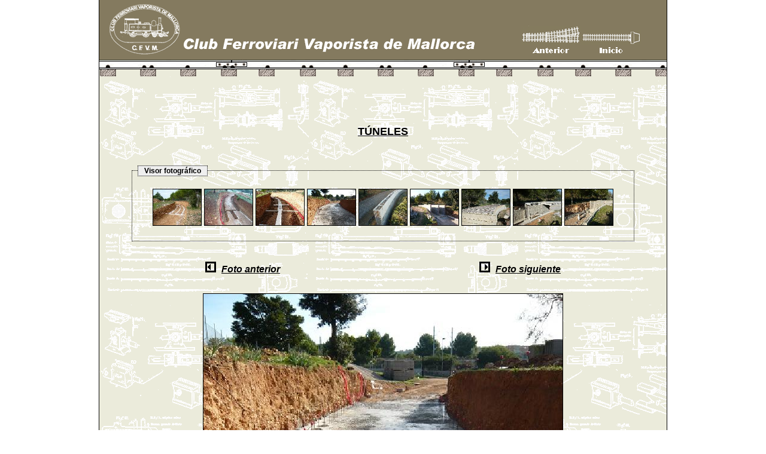

--- FILE ---
content_type: text/html; charset=UTF-8
request_url: http://www.cfvm.es/vercategoria.php?id=53&img=1116
body_size: 1590
content:

<html>

<head>
	<LINK HREF="estilo.css" TYPE="text/css" REL="Stylesheet">
</head>

<body>

<div align="center">
	
	<table cellspacing=0 cellpadding=5 class="tablacategoria" width=950>
			
				<tr>
			<td colspan=2 bgcolor=#847A5F height ="90">
				<table border=0 cellspacing=0 cellpadding=0>
					<tr>
						<td rowspan="2">
							<img src=Imagenes/logo5.gif>
						</td>
						<td align="center" valign="bottom" height="70">
							<a href = "javascript:history.back()"><img src=Imagenes/ini5.gif border="0"></a>
						</td>
						<td align="center"  valign="bottom" height="70">
							<a href="inicio.php"><img src=Imagenes/sig5.gif border="0"></a>
						</td>
					</tr>
					<tr>
						<td align="center" height="20">
							<a href = "javascript:history.back()"><img src="Imagenes/anterior.gif" border="0"></a>
						</td>
						<td align="center" height="20">
							<a href="inicio.php"><img src="Imagenes/inicio.gif" border="0"></a>
							
						</td>
					</tr>
				</table>
			</td>
		</tr>
		<tr>
			<td colspan="2" bgcolor=#EBEBDB height=28 background="Imagenes/vias1.gif">

			</td>
		</tr>		<tr>
			<td colspan="2" valign="top" width="100%" bgcolor=#EBEBDB  style="background-image: url(Imagenes/fondos/fondo24.gif); background-repeat: repeat; background-position: left top; "><br><div align="center"><table width="90%"><tr><td><div align="center"> <h1><br><br><p><u><strong><h2>T&Uacute;NELES</h2></strong></u><br><br></h1> </div><div align="center"><table  width=840><tr><td><fieldset><legend>Visor fotogr&aacutefico</legend><br><div align="center" class="scroll"><table><tr><td align="center"><a href="vercategoria.php?id=53&img=1113"><img class="borde" src="fotos/t1112.jpg"style="-moz-opacity:1;filter:alpha(opacity=100);cursor:hand" onmouseover="this.style.MozOpacity=0.5;this.filters.alpha.opacity=50" onmouseout="this.style.MozOpacity=1;this.filters.alpha.opacity=100"height=60 width=80></a></td><td align="center"><a href="vercategoria.php?id=53&img=1114"><img class="borde" src="fotos/t1113.jpg"style="-moz-opacity:1;filter:alpha(opacity=100);cursor:hand" onmouseover="this.style.MozOpacity=0.5;this.filters.alpha.opacity=50" onmouseout="this.style.MozOpacity=1;this.filters.alpha.opacity=100"height=60 width=80></a></td><td align="center"><a href="vercategoria.php?id=53&img=1115"><img class="borde" src="fotos/t1114.jpg"style="-moz-opacity:1;filter:alpha(opacity=100);cursor:hand" onmouseover="this.style.MozOpacity=0.5;this.filters.alpha.opacity=50" onmouseout="this.style.MozOpacity=1;this.filters.alpha.opacity=100"height=60 width=80></a></td><td align="center"><a href="vercategoria.php?id=53&img=1116"><img class="borde" src="fotos/t1115.jpg"style="-moz-opacity:1;filter:alpha(opacity=100);cursor:hand" onmouseover="this.style.MozOpacity=0.5;this.filters.alpha.opacity=50" onmouseout="this.style.MozOpacity=1;this.filters.alpha.opacity=100"height=60 width=80></a></td><td align="center"><a href="vercategoria.php?id=53&img=1117"><img class="borde" src="fotos/t1116.jpg"style="-moz-opacity:1;filter:alpha(opacity=100);cursor:hand" onmouseover="this.style.MozOpacity=0.5;this.filters.alpha.opacity=50" onmouseout="this.style.MozOpacity=1;this.filters.alpha.opacity=100"height=60 width=80></a></td><td align="center"><a href="vercategoria.php?id=53&img=1118"><img class="borde" src="fotos/t1117.jpg"style="-moz-opacity:1;filter:alpha(opacity=100);cursor:hand" onmouseover="this.style.MozOpacity=0.5;this.filters.alpha.opacity=50" onmouseout="this.style.MozOpacity=1;this.filters.alpha.opacity=100"height=60 width=80></a></td><td align="center"><a href="vercategoria.php?id=53&img=1119"><img class="borde" src="fotos/t1118.jpg"style="-moz-opacity:1;filter:alpha(opacity=100);cursor:hand" onmouseover="this.style.MozOpacity=0.5;this.filters.alpha.opacity=50" onmouseout="this.style.MozOpacity=1;this.filters.alpha.opacity=100"height=60 width=80></a></td><td align="center"><a href="vercategoria.php?id=53&img=1120"><img class="borde" src="fotos/t1119.jpg"style="-moz-opacity:1;filter:alpha(opacity=100);cursor:hand" onmouseover="this.style.MozOpacity=0.5;this.filters.alpha.opacity=50" onmouseout="this.style.MozOpacity=1;this.filters.alpha.opacity=100"height=60 width=80></a></td><td align="center"><a href="vercategoria.php?id=53&img=1121"><img class="borde" src="fotos/t1120.jpg"style="-moz-opacity:1;filter:alpha(opacity=100);cursor:hand" onmouseover="this.style.MozOpacity=0.5;this.filters.alpha.opacity=50" onmouseout="this.style.MozOpacity=1;this.filters.alpha.opacity=100"height=60 width=80></a></td></tr><tr><td align="center"><a href="vercategoria.php?id=53&img=1122"><img class="borde" src="fotos/t1121.jpg"style="-moz-opacity:1;filter:alpha(opacity=100);cursor:hand" onmouseover="this.style.MozOpacity=0.5;this.filters.alpha.opacity=50" onmouseout="this.style.MozOpacity=1;this.filters.alpha.opacity=100"height=60 width=80></a></td><td align="center"><a href="vercategoria.php?id=53&img=1123"><img class="borde" src="fotos/t1122.jpg"style="-moz-opacity:1;filter:alpha(opacity=100);cursor:hand" onmouseover="this.style.MozOpacity=0.5;this.filters.alpha.opacity=50" onmouseout="this.style.MozOpacity=1;this.filters.alpha.opacity=100"height=60 width=80></a></td><td align="center"><a href="vercategoria.php?id=53&img=1124"><img class="borde" src="fotos/t1123.jpg"style="-moz-opacity:1;filter:alpha(opacity=100);cursor:hand" onmouseover="this.style.MozOpacity=0.5;this.filters.alpha.opacity=50" onmouseout="this.style.MozOpacity=1;this.filters.alpha.opacity=100"height=60 width=80></a></td><td align="center"><a href="vercategoria.php?id=53&img=1125"><img class="borde" src="fotos/t1124.jpg"style="-moz-opacity:1;filter:alpha(opacity=100);cursor:hand" onmouseover="this.style.MozOpacity=0.5;this.filters.alpha.opacity=50" onmouseout="this.style.MozOpacity=1;this.filters.alpha.opacity=100"height=60 width=80></a></td><td align="center"><a href="vercategoria.php?id=53&img=1126"><img class="borde" src="fotos/t1125.jpg"style="-moz-opacity:1;filter:alpha(opacity=100);cursor:hand" onmouseover="this.style.MozOpacity=0.5;this.filters.alpha.opacity=50" onmouseout="this.style.MozOpacity=1;this.filters.alpha.opacity=100"height=60 width=80></a></td><td align="center"><a href="vercategoria.php?id=53&img=1127"><img class="borde" src="fotos/t1126.jpg"style="-moz-opacity:1;filter:alpha(opacity=100);cursor:hand" onmouseover="this.style.MozOpacity=0.5;this.filters.alpha.opacity=50" onmouseout="this.style.MozOpacity=1;this.filters.alpha.opacity=100"height=60 width=80></a></td><td align="center"><a href="vercategoria.php?id=53&img=1128"><img class="borde" src="fotos/t1127.jpg"style="-moz-opacity:1;filter:alpha(opacity=100);cursor:hand" onmouseover="this.style.MozOpacity=0.5;this.filters.alpha.opacity=50" onmouseout="this.style.MozOpacity=1;this.filters.alpha.opacity=100"height=60 width=80></a></td><td align="center"><a href="vercategoria.php?id=53&img=1129"><img class="borde" src="fotos/t1128.jpg"style="-moz-opacity:1;filter:alpha(opacity=100);cursor:hand" onmouseover="this.style.MozOpacity=0.5;this.filters.alpha.opacity=50" onmouseout="this.style.MozOpacity=1;this.filters.alpha.opacity=100"height=60 width=80></a></td><td align="center"><a href="vercategoria.php?id=53&img=1360"><img class="borde" src="fotos/t1359.jpg"style="-moz-opacity:1;filter:alpha(opacity=100);cursor:hand" onmouseover="this.style.MozOpacity=0.5;this.filters.alpha.opacity=50" onmouseout="this.style.MozOpacity=1;this.filters.alpha.opacity=100"height=60 width=80></a></td></tr><tr><td align="center"><a href="vercategoria.php?id=53&img=1361"><img class="borde" src="fotos/t1360.jpg"style="-moz-opacity:1;filter:alpha(opacity=100);cursor:hand" onmouseover="this.style.MozOpacity=0.5;this.filters.alpha.opacity=50" onmouseout="this.style.MozOpacity=1;this.filters.alpha.opacity=100"height=60 width=80></a></td><td align="center"><a href="vercategoria.php?id=53&img=1362"><img class="borde" src="fotos/t1361.jpg"style="-moz-opacity:1;filter:alpha(opacity=100);cursor:hand" onmouseover="this.style.MozOpacity=0.5;this.filters.alpha.opacity=50" onmouseout="this.style.MozOpacity=1;this.filters.alpha.opacity=100"height=60 width=80></a></td><td align="center"><a href="vercategoria.php?id=53&img=1363"><img class="borde" src="fotos/t1362.jpg"style="-moz-opacity:1;filter:alpha(opacity=100);cursor:hand" onmouseover="this.style.MozOpacity=0.5;this.filters.alpha.opacity=50" onmouseout="this.style.MozOpacity=1;this.filters.alpha.opacity=100"height=60 width=80></a></td><td align="center"><a href="vercategoria.php?id=53&img=2864"><img class="borde" src="fotos/t2863.jpg"style="-moz-opacity:1;filter:alpha(opacity=100);cursor:hand" onmouseover="this.style.MozOpacity=0.5;this.filters.alpha.opacity=50" onmouseout="this.style.MozOpacity=1;this.filters.alpha.opacity=100"height=60 width=80></a></td><td align="center"><a href="vercategoria.php?id=53&img=3246"><img class="borde" src="fotos/t3245.jpg"style="-moz-opacity:1;filter:alpha(opacity=100);cursor:hand" onmouseover="this.style.MozOpacity=0.5;this.filters.alpha.opacity=50" onmouseout="this.style.MozOpacity=1;this.filters.alpha.opacity=100"height=60 width=80></a></td><td align="center"><a href="vercategoria.php?id=53&img=3247"><img class="borde" src="fotos/t3246.jpg"style="-moz-opacity:1;filter:alpha(opacity=100);cursor:hand" onmouseover="this.style.MozOpacity=0.5;this.filters.alpha.opacity=50" onmouseout="this.style.MozOpacity=1;this.filters.alpha.opacity=100"height=60 width=80></a></td></tr></table></div><br></fieldset></td></tr></table></div><div align="center"><div align="center"><br><br><table width=600><tr><td align="left"><i><b><a href=vercategoria.php?id=53&img=1115><img src="Imagenes/ant.gif" border=3>&nbsp;&nbsp; <Font size=3><u>Foto anterior</u></font> </a></i></b></td><td align="right"><i><b><a href=vercategoria.php?id=53&img=1117><img src="Imagenes/sig.gif"  border=3>&nbsp;&nbsp; <Font size=3><u>Foto siguiente</u></font></a></i></b></td></tr></table></div><br><br><div align="center"><img border=1 src="fotos/1115.jpg"><br><br><i>T&uacute;neles. Solera de base y arranques</i><br><br></div></div><div align="left"><a href="vercategoria.php?id=53"><b>&nbsp;&nbsp;<img src="Imagenes/LINK.jpg" border=8></p>&nbsp;&nbsp;<u><strong>REGRESAR AL TEXTO</u></strong></b></a><br><br></div></td></tr></table></div>			</td>
		</tr>
				<tr>
			<td width = "180" class="bordesuperior" bgcolor=#B5D9DD align="center">
					  	<div class="t5" align="center">
					  	<font color="666666">
					  	<i>
					    24  im&aacutegenes en esta categor&iacutea<br><br>4622753					    P&aacuteginas visualizadas
					    </i>
					    </font></div>
			</td>
			<td width = "720" bgcolor=#B5D9DD class="bordesuperior">
									<div class="t5" align="center">
									    <a href="inicio.php">Inicio </a>|
									    <a href="vercategoria.php?id=30">Historia </a>|
									    <a href="vercategoria.php?id=50">Modelismo </a>|
									    <a href="vercategoria.php?id=0">Restauraciones </a>|
											<a href="vercategoria.php?id=40">Actividades </a>|
											<a href="vercategoria.php?id=20">Parque </a>|
											<a href="noticias.php">Noticias </a>|
											<a href="enlaces.php">Enlaces </a>|
											<a href="vercategoria.php?id=60">Contactar </a>
											<br><br>
									    <font color="666666">
											Aviso Legal - Dise&ntildeo y Copyright &copy; -[C.F.V.M.]   - Todos los derechos reservados - </a>
											</font>
									</div>
			</td>
		</tr>		</table>

</div>

</body>

</html>

--- FILE ---
content_type: text/css
request_url: http://www.cfvm.es/estilo.css
body_size: 721
content:
body {
	font-family: Verdana, Arial, Helvetica, sans-serif;
	font-size: 9pt;
	margin-top : 0px;
}

legend {
	font-family: Verdana, Arial, Helvetica, sans-serif;
	font-size: 9pt;
	font-weight: bold;
	color: #000000;
	border: #000000 dotted 1px;
	background: #efefef;
	padding: 1px 10px
}

legend.peque {
	font-family: Verdana, Arial, Helvetica, sans-serif;
	font-size: 7pt;
	font-weight: bold;
}

textarea {
	font-family: Verdana, Arial, Helvetica, sans-serif;
	font-size: 10px;
}

input {
	font-family: Verdana, Arial, Helvetica, sans-serif;
	font-size: 10px;
}

select {
	font-family: Verdana, Arial, Helvetica, sans-serif;
	font-size: 10px;
}

table {
	font-family: Verdana, Arial, Helvetica, sans-serif;
	font-size: 9pt;
	color: #000000;
}

table.borde {
	border-collapse:collapse;
	border:1px solid grey;
}

table.bordenegro {
	border-collapse:collapse;
	border:1px solid black;
}

table.bordeblanco {
	border-collapse:collapse;
	border:1px solid #efefef;
}

fieldset.borde
{
	border: #26a solid 1px;
}

fieldset.doble
{
	border: #26a dashed 2px;
}

a { color: #000000; text-decoration: none}

a: visited { color: #000000; }

a: active { color: #000000; }

img.borde { border: 1px solid #000000 ; }

.titmenugris {
	font-family: Verdana,Arial,Helvetica,sans-serif;
	text-decoration: none;
	background-color: #efefef
}

.menucat
{
	font-family: Verdana,Arial, Helvetica, sans-serif;
	font-size: 8pt;
	color: #000000;
	font-weight: bold;
	background-color: #efefef
}

.menusubcat
{
	font-family: Verdana,Arial, Helvetica, sans-serif;
	font-size: 8pt;
	color: #000000;
}


.boton {
background-color: #c0c0c0;
font-family: verdana;
border: #000000 1px solid;
font-size: 10px;
color: #000000
} 

.inputpeque {
color: black;
font-family: verdana, arial, ms sans serif;
font-size: 10px
} 

.tablaprincipal{
	background-color: "#";
}

.tablainferior {
	background-color: "#EEE5D4";
}

.tablacategoria {
	border-left: 1px solid black;
	border-right: 1px solid black;
	border-bottom: 1px solid black;
}


td.bordesuperior {
	border-top: 1px solid black;
}


h1 {
	font-family: Verdana, Arial, Helvetica, sans-serif;
	font-size: 18px;
}


.t2 {
	font-family: Verdana, Arial, Helvetica, sans-serif;
	font-size: 14px;
}

.t3 {
	font-family: Verdana, Arial, Helvetica, sans-serif;
	font-size: 12px;
}

.t4 {
	font-family: Verdana, Arial, Helvetica, sans-serif;
	font-size: 10px;
}

.t5 {
	font-family: Verdana, Arial, Helvetica, sans-serif;
	font-size: 9px;
}

a.blanco { color: #FFFFFF; text-decoration: none}

a.blanco: visited { color: #FFFFFF; }

a.blanco: active { color: #FFFFFF; }

div.scroll {
	height: 68px;
	width: 820px;
	overflow: auto;
	scrollbar-track-color: #F3EFE4;
	scrollbar-face-color: #F3EFE4;
	scrollbar-shadow-color: #F3EFE4;
	scrollbar-dark-shadow-color: #F3EFE4;
	scrollbar-highlight-color: #F3EFE4;
	scrollbar-3d-light-color: #F3EFE4;
	scrollbar-arrow-color: #000000;
}

fieldset{
border: 1px dotted #000000;
}